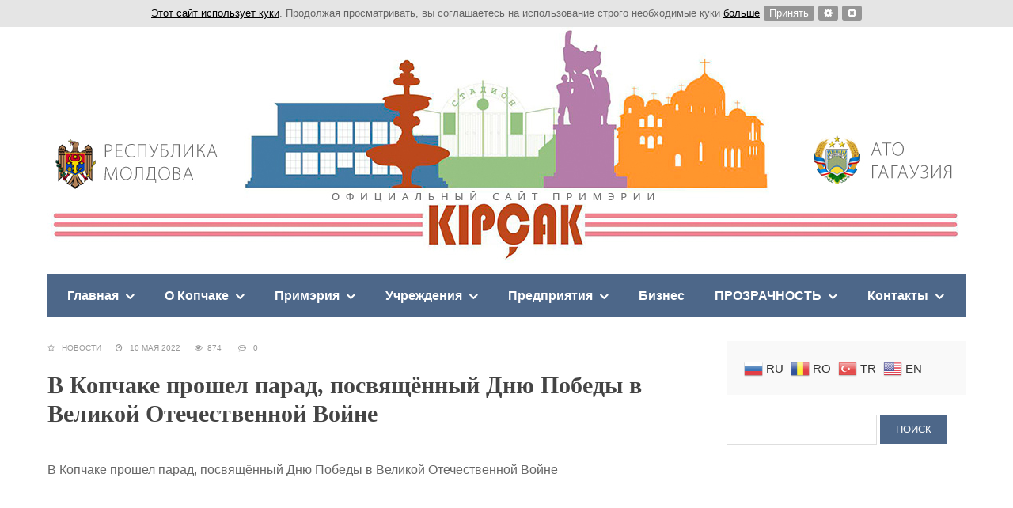

--- FILE ---
content_type: text/html; charset=UTF-8
request_url: http://www.copceac.md/2022/05/10/v-kopchake-proshel-parad-posvyashhyonnyj-dnyu-pobedy-v-velikoj-otechestvennoj-vojne/
body_size: 77816
content:
<!DOCTYPE html>
<!--[if IE 7]>
<html class="ie ie7" lang="ru-RU"
	prefix="og: https://ogp.me/ns#" >
<![endif]-->
<!--[if IE 8]>
<html class="ie ie8" lang="ru-RU"
	prefix="og: https://ogp.me/ns#" >
<![endif]-->
<!--[if !(IE 7) & !(IE 8)]><!-->
<html lang="ru-RU"
	prefix="og: https://ogp.me/ns#" >
<!--<![endif]-->
<head>
<meta charset="UTF-8">
<meta name="viewport" content="width=device-width, initial-scale=1.0">

<!--[if lt IE 9]><script src="http://html5shiv.googlecode.com/svn/trunk/html5.js"></script><![endif]-->


		<!-- All in One SEO 4.1.2.3 -->
		<title>В Копчаке прошел парад, посвящённый Дню Победы в Великой Отечественной Войне - Copceac.MD</title>
		<meta name="description" content="В Копчаке прошел парад, посвящённый Дню Победы в Великой Отечественной Войне"/>
		<link rel="canonical" href="http://www.copceac.md/2022/05/10/v-kopchake-proshel-parad-posvyashhyonnyj-dnyu-pobedy-v-velikoj-otechestvennoj-vojne/" />
		<meta property="og:site_name" content="Copceac.MD - Официальный сайт примэрии с. Копчак (АТО Гагаузия)" />
		<meta property="og:type" content="article" />
		<meta property="og:title" content="В Копчаке прошел парад, посвящённый Дню Победы в Великой Отечественной Войне - Copceac.MD" />
		<meta property="og:description" content="В Копчаке прошел парад, посвящённый Дню Победы в Великой Отечественной Войне" />
		<meta property="og:url" content="http://www.copceac.md/2022/05/10/v-kopchake-proshel-parad-posvyashhyonnyj-dnyu-pobedy-v-velikoj-otechestvennoj-vojne/" />
		<meta property="article:published_time" content="2022-05-09T22:29:34Z" />
		<meta property="article:modified_time" content="2022-05-11T22:34:52Z" />
		<meta name="twitter:card" content="summary" />
		<meta name="twitter:domain" content="www.copceac.md" />
		<meta name="twitter:title" content="В Копчаке прошел парад, посвящённый Дню Победы в Великой Отечественной Войне - Copceac.MD" />
		<meta name="twitter:description" content="В Копчаке прошел парад, посвящённый Дню Победы в Великой Отечественной Войне" />
		<script type="application/ld+json" class="aioseo-schema">
			{"@context":"https:\/\/schema.org","@graph":[{"@type":"WebSite","@id":"http:\/\/www.copceac.md\/#website","url":"http:\/\/www.copceac.md\/","name":"Copceac.MD","description":"\u041e\u0444\u0438\u0446\u0438\u0430\u043b\u044c\u043d\u044b\u0439 \u0441\u0430\u0439\u0442 \u043f\u0440\u0438\u043c\u044d\u0440\u0438\u0438 \u0441. \u041a\u043e\u043f\u0447\u0430\u043a (\u0410\u0422\u041e \u0413\u0430\u0433\u0430\u0443\u0437\u0438\u044f)","publisher":{"@id":"http:\/\/www.copceac.md\/#organization"}},{"@type":"Organization","@id":"http:\/\/www.copceac.md\/#organization","name":"Copceac.MD","url":"http:\/\/www.copceac.md\/"},{"@type":"BreadcrumbList","@id":"http:\/\/www.copceac.md\/2022\/05\/10\/v-kopchake-proshel-parad-posvyashhyonnyj-dnyu-pobedy-v-velikoj-otechestvennoj-vojne\/#breadcrumblist","itemListElement":[{"@type":"ListItem","@id":"http:\/\/www.copceac.md\/#listItem","position":"1","item":{"@type":"WebPage","@id":"http:\/\/www.copceac.md\/","name":"\u0413\u043b\u0430\u0432\u043d\u0430\u044f","description":"\u041e\u0444\u0438\u0446\u0438\u0430\u043b\u044c\u043d\u044b\u0439 \u0441\u0430\u0439\u0442 \u043f\u0440\u0438\u043c\u044d\u0440\u0438\u0438 \u0441. \u041a\u043e\u043f\u0447\u0430\u043a (\u0410\u0422\u041e \u0413\u0430\u0433\u0430\u0443\u0437\u0438\u044f)","url":"http:\/\/www.copceac.md\/"},"nextItem":"http:\/\/www.copceac.md\/2022\/#listItem"},{"@type":"ListItem","@id":"http:\/\/www.copceac.md\/2022\/#listItem","position":"2","item":{"@type":"WebPage","@id":"http:\/\/www.copceac.md\/2022\/","name":"2022","url":"http:\/\/www.copceac.md\/2022\/"},"nextItem":"http:\/\/www.copceac.md\/2022\/05\/#listItem","previousItem":"http:\/\/www.copceac.md\/#listItem"},{"@type":"ListItem","@id":"http:\/\/www.copceac.md\/2022\/05\/#listItem","position":"3","item":{"@type":"WebPage","@id":"http:\/\/www.copceac.md\/2022\/05\/","name":"May","url":"http:\/\/www.copceac.md\/2022\/05\/"},"nextItem":"http:\/\/www.copceac.md\/2022\/05\/10\/#listItem","previousItem":"http:\/\/www.copceac.md\/2022\/#listItem"},{"@type":"ListItem","@id":"http:\/\/www.copceac.md\/2022\/05\/10\/#listItem","position":"4","item":{"@type":"WebPage","@id":"http:\/\/www.copceac.md\/2022\/05\/10\/","name":"9","url":"http:\/\/www.copceac.md\/2022\/05\/10\/"},"nextItem":"http:\/\/www.copceac.md\/2022\/05\/10\/v-kopchake-proshel-parad-posvyashhyonnyj-dnyu-pobedy-v-velikoj-otechestvennoj-vojne\/#listItem","previousItem":"http:\/\/www.copceac.md\/2022\/05\/#listItem"},{"@type":"ListItem","@id":"http:\/\/www.copceac.md\/2022\/05\/10\/v-kopchake-proshel-parad-posvyashhyonnyj-dnyu-pobedy-v-velikoj-otechestvennoj-vojne\/#listItem","position":"5","item":{"@type":"WebPage","@id":"http:\/\/www.copceac.md\/2022\/05\/10\/v-kopchake-proshel-parad-posvyashhyonnyj-dnyu-pobedy-v-velikoj-otechestvennoj-vojne\/","name":"\u0412 \u041a\u043e\u043f\u0447\u0430\u043a\u0435 \u043f\u0440\u043e\u0448\u0435\u043b \u043f\u0430\u0440\u0430\u0434, \u043f\u043e\u0441\u0432\u044f\u0449\u0451\u043d\u043d\u044b\u0439 \u0414\u043d\u044e \u041f\u043e\u0431\u0435\u0434\u044b \u0432 \u0412\u0435\u043b\u0438\u043a\u043e\u0439 \u041e\u0442\u0435\u0447\u0435\u0441\u0442\u0432\u0435\u043d\u043d\u043e\u0439 \u0412\u043e\u0439\u043d\u0435","description":"\u0412 \u041a\u043e\u043f\u0447\u0430\u043a\u0435 \u043f\u0440\u043e\u0448\u0435\u043b \u043f\u0430\u0440\u0430\u0434, \u043f\u043e\u0441\u0432\u044f\u0449\u0451\u043d\u043d\u044b\u0439 \u0414\u043d\u044e \u041f\u043e\u0431\u0435\u0434\u044b \u0432 \u0412\u0435\u043b\u0438\u043a\u043e\u0439 \u041e\u0442\u0435\u0447\u0435\u0441\u0442\u0432\u0435\u043d\u043d\u043e\u0439 \u0412\u043e\u0439\u043d\u0435","url":"http:\/\/www.copceac.md\/2022\/05\/10\/v-kopchake-proshel-parad-posvyashhyonnyj-dnyu-pobedy-v-velikoj-otechestvennoj-vojne\/"},"previousItem":"http:\/\/www.copceac.md\/2022\/05\/10\/#listItem"}]},{"@type":"Person","@id":"http:\/\/www.copceac.md\/author\/admin\/#author","url":"http:\/\/www.copceac.md\/author\/admin\/","name":"admin","image":{"@type":"ImageObject","@id":"http:\/\/www.copceac.md\/2022\/05\/10\/v-kopchake-proshel-parad-posvyashhyonnyj-dnyu-pobedy-v-velikoj-otechestvennoj-vojne\/#authorImage","url":"http:\/\/0.gravatar.com\/avatar\/3a5880ef2991ef8243f63e490f4fadc3?s=96&d=mm&r=g","width":"96","height":"96","caption":"admin"}},{"@type":"WebPage","@id":"http:\/\/www.copceac.md\/2022\/05\/10\/v-kopchake-proshel-parad-posvyashhyonnyj-dnyu-pobedy-v-velikoj-otechestvennoj-vojne\/#webpage","url":"http:\/\/www.copceac.md\/2022\/05\/10\/v-kopchake-proshel-parad-posvyashhyonnyj-dnyu-pobedy-v-velikoj-otechestvennoj-vojne\/","name":"\u0412 \u041a\u043e\u043f\u0447\u0430\u043a\u0435 \u043f\u0440\u043e\u0448\u0435\u043b \u043f\u0430\u0440\u0430\u0434, \u043f\u043e\u0441\u0432\u044f\u0449\u0451\u043d\u043d\u044b\u0439 \u0414\u043d\u044e \u041f\u043e\u0431\u0435\u0434\u044b \u0432 \u0412\u0435\u043b\u0438\u043a\u043e\u0439 \u041e\u0442\u0435\u0447\u0435\u0441\u0442\u0432\u0435\u043d\u043d\u043e\u0439 \u0412\u043e\u0439\u043d\u0435 - Copceac.MD","description":"\u0412 \u041a\u043e\u043f\u0447\u0430\u043a\u0435 \u043f\u0440\u043e\u0448\u0435\u043b \u043f\u0430\u0440\u0430\u0434, \u043f\u043e\u0441\u0432\u044f\u0449\u0451\u043d\u043d\u044b\u0439 \u0414\u043d\u044e \u041f\u043e\u0431\u0435\u0434\u044b \u0432 \u0412\u0435\u043b\u0438\u043a\u043e\u0439 \u041e\u0442\u0435\u0447\u0435\u0441\u0442\u0432\u0435\u043d\u043d\u043e\u0439 \u0412\u043e\u0439\u043d\u0435","inLanguage":"ru-RU","isPartOf":{"@id":"http:\/\/www.copceac.md\/#website"},"breadcrumb":{"@id":"http:\/\/www.copceac.md\/2022\/05\/10\/v-kopchake-proshel-parad-posvyashhyonnyj-dnyu-pobedy-v-velikoj-otechestvennoj-vojne\/#breadcrumblist"},"author":"http:\/\/www.copceac.md\/2022\/05\/10\/v-kopchake-proshel-parad-posvyashhyonnyj-dnyu-pobedy-v-velikoj-otechestvennoj-vojne\/#author","creator":"http:\/\/www.copceac.md\/2022\/05\/10\/v-kopchake-proshel-parad-posvyashhyonnyj-dnyu-pobedy-v-velikoj-otechestvennoj-vojne\/#author","image":{"@type":"ImageObject","@id":"http:\/\/www.copceac.md\/#mainImage","url":"http:\/\/www.copceac.md\/wp-content\/uploads\/2022\/05\/280233826_309402171374175_2319842303134661751_n.jpg","width":"1080","height":"1080"},"primaryImageOfPage":{"@id":"http:\/\/www.copceac.md\/2022\/05\/10\/v-kopchake-proshel-parad-posvyashhyonnyj-dnyu-pobedy-v-velikoj-otechestvennoj-vojne\/#mainImage"},"datePublished":"2022-05-09T22:29:34+00:00","dateModified":"2022-05-11T22:34:52+00:00"},{"@type":"BlogPosting","@id":"http:\/\/www.copceac.md\/2022\/05\/10\/v-kopchake-proshel-parad-posvyashhyonnyj-dnyu-pobedy-v-velikoj-otechestvennoj-vojne\/#blogposting","name":"\u0412 \u041a\u043e\u043f\u0447\u0430\u043a\u0435 \u043f\u0440\u043e\u0448\u0435\u043b \u043f\u0430\u0440\u0430\u0434, \u043f\u043e\u0441\u0432\u044f\u0449\u0451\u043d\u043d\u044b\u0439 \u0414\u043d\u044e \u041f\u043e\u0431\u0435\u0434\u044b \u0432 \u0412\u0435\u043b\u0438\u043a\u043e\u0439 \u041e\u0442\u0435\u0447\u0435\u0441\u0442\u0432\u0435\u043d\u043d\u043e\u0439 \u0412\u043e\u0439\u043d\u0435 - Copceac.MD","description":"\u0412 \u041a\u043e\u043f\u0447\u0430\u043a\u0435 \u043f\u0440\u043e\u0448\u0435\u043b \u043f\u0430\u0440\u0430\u0434, \u043f\u043e\u0441\u0432\u044f\u0449\u0451\u043d\u043d\u044b\u0439 \u0414\u043d\u044e \u041f\u043e\u0431\u0435\u0434\u044b \u0432 \u0412\u0435\u043b\u0438\u043a\u043e\u0439 \u041e\u0442\u0435\u0447\u0435\u0441\u0442\u0432\u0435\u043d\u043d\u043e\u0439 \u0412\u043e\u0439\u043d\u0435","headline":"\u0412 \u041a\u043e\u043f\u0447\u0430\u043a\u0435 \u043f\u0440\u043e\u0448\u0435\u043b \u043f\u0430\u0440\u0430\u0434, \u043f\u043e\u0441\u0432\u044f\u0449\u0451\u043d\u043d\u044b\u0439 \u0414\u043d\u044e \u041f\u043e\u0431\u0435\u0434\u044b \u0432 \u0412\u0435\u043b\u0438\u043a\u043e\u0439 \u041e\u0442\u0435\u0447\u0435\u0441\u0442\u0432\u0435\u043d\u043d\u043e\u0439 \u0412\u043e\u0439\u043d\u0435","author":{"@id":"http:\/\/www.copceac.md\/author\/admin\/#author"},"publisher":{"@id":"http:\/\/www.copceac.md\/#organization"},"datePublished":"2022-05-09T22:29:34+00:00","dateModified":"2022-05-11T22:34:52+00:00","articleSection":"\u041d\u043e\u0432\u043e\u0441\u0442\u0438","mainEntityOfPage":{"@id":"http:\/\/www.copceac.md\/2022\/05\/10\/v-kopchake-proshel-parad-posvyashhyonnyj-dnyu-pobedy-v-velikoj-otechestvennoj-vojne\/#webpage"},"isPartOf":{"@id":"http:\/\/www.copceac.md\/2022\/05\/10\/v-kopchake-proshel-parad-posvyashhyonnyj-dnyu-pobedy-v-velikoj-otechestvennoj-vojne\/#webpage"},"image":{"@type":"ImageObject","@id":"http:\/\/www.copceac.md\/#articleImage","url":"http:\/\/www.copceac.md\/wp-content\/uploads\/2022\/05\/280233826_309402171374175_2319842303134661751_n.jpg","width":"1080","height":"1080"}}]}
		</script>
		<!-- All in One SEO -->

<link rel='dns-prefetch' href='//s.w.org' />
<link rel="alternate" type="application/rss+xml" title="Copceac.MD &raquo; Лента" href="http://www.copceac.md/feed/" />
<link rel="alternate" type="application/rss+xml" title="Copceac.MD &raquo; Лента комментариев" href="http://www.copceac.md/comments/feed/" />
<link rel="alternate" type="application/rss+xml" title="Copceac.MD &raquo; Лента комментариев к &laquo;В Копчаке прошел парад, посвящённый Дню Победы в Великой Отечественной Войне&raquo;" href="http://www.copceac.md/2022/05/10/v-kopchake-proshel-parad-posvyashhyonnyj-dnyu-pobedy-v-velikoj-otechestvennoj-vojne/feed/" />
<link rel='stylesheet' id='gtranslate-style-css'  href='http://www.copceac.md/wp-content/plugins/gtranslate/gtranslate-style24.css?ver=4.9.26' type='text/css' media='all' />
<link rel='stylesheet' id='bwpt-sc-genericons-style-css'  href='http://www.copceac.md/wp-content/plugins/bwp-shortcodes/genericons/genericons.css?ver=4.9.26' type='text/css' media='all' />
<link rel='stylesheet' id='bwpt-sc-main-style-css'  href='http://www.copceac.md/wp-content/plugins/bwp-shortcodes/css/bwp-shortcodes-style.css?ver=4.9.26' type='text/css' media='all' />
<link rel='stylesheet' id='contact-form-7-css'  href='http://www.copceac.md/wp-content/plugins/contact-form-7/includes/css/styles.css?ver=5.0.1' type='text/css' media='all' />
<link rel='stylesheet' id='jquery.fancybox-css'  href='http://www.copceac.md/wp-content/plugins/fancy-box/jquery.fancybox.css?ver=1.2.6' type='text/css' media='all' />
<link rel='stylesheet' id='responsive-lightbox-swipebox-css'  href='http://www.copceac.md/wp-content/plugins/responsive-lightbox/assets/swipebox/css/swipebox.min.css?ver=1.7.2' type='text/css' media='all' />
<link rel='stylesheet' id='wp-polls-css'  href='http://www.copceac.md/wp-content/plugins/wp-polls/polls-css.css?ver=2.76.0' type='text/css' media='all' />
<style id='wp-polls-inline-css' type='text/css'>
.wp-polls .pollbar {
	margin: 1px;
	font-size: 6px;
	line-height: 8px;
	height: 8px;
	background-image: url('http://www.copceac.md/wp-content/plugins/wp-polls/images/default/pollbg.gif');
	border: 1px solid #c8c8c8;
}

</style>
<link rel='stylesheet' id='wpcf7-redirect-script-frontend-css'  href='http://www.copceac.md/wp-content/plugins/wpcf7-redirect/build/css/wpcf7-redirect-frontend.min.css?ver=4.9.26' type='text/css' media='all' />
<link rel='stylesheet' id='wp-pagenavi-css'  href='http://www.copceac.md/wp-content/plugins/wp-pagenavi/pagenavi-css.css?ver=2.70' type='text/css' media='all' />
<link rel='stylesheet' id='theme-style-css'  href='http://www.copceac.md/wp-content/themes/blogpost2/style.css' type='text/css' media='all' />
<script type='text/javascript' src='http://www.copceac.md/wp-includes/js/jquery/jquery.js?ver=1.12.4'></script>
<script type='text/javascript' src='http://www.copceac.md/wp-includes/js/jquery/jquery-migrate.min.js?ver=1.4.1'></script>
<script type='text/javascript' src='http://www.copceac.md/wp-content/plugins/fancy-box/jquery.fancybox.js?ver=1.2.6'></script>
<script type='text/javascript' src='http://www.copceac.md/wp-content/plugins/fancy-box/jquery.easing.js?ver=1.3'></script>
<script type='text/javascript' src='http://www.copceac.md/wp-content/plugins/responsive-lightbox/assets/swipebox/js/jquery.swipebox.min.js?ver=1.7.2'></script>
<script type='text/javascript'>
/* <![CDATA[ */
var rlArgs = {"script":"swipebox","selector":"lightbox","customEvents":"","activeGalleries":"1","animation":"1","hideCloseButtonOnMobile":"0","removeBarsOnMobile":"0","hideBars":"1","hideBarsDelay":"5000","videoMaxWidth":"1080","useSVG":"1","loopAtEnd":"0","woocommerce_gallery":"0"};
/* ]]> */
</script>
<script type='text/javascript' src='http://www.copceac.md/wp-content/plugins/responsive-lightbox/js/front.js?ver=1.7.2'></script>
<link rel='prev' title='Hederlez- 2022' href='http://www.copceac.md/2022/05/07/hederlez-2022/' />
<link rel='next' title='Во время празднования Дня Победы в небе над Копчаком  пролетела стая журавлей' href='http://www.copceac.md/2022/05/10/vo-vremya-prazdnovaniya-dnya-pobedy-v-nebe-nad-kopchakom-proletela-staya-zhuravlej/' />
<link rel='shortlink' href='http://www.copceac.md/?p=13780' />
<script type="text/javascript">
  jQuery(document).ready(function($){
    var select = $('a[href$=".bmp"],a[href$=".gif"],a[href$=".jpg"],a[href$=".jpeg"],a[href$=".png"],a[href$=".BMP"],a[href$=".GIF"],a[href$=".JPG"],a[href$=".JPEG"],a[href$=".PNG"]');
    select.attr('rel', 'fancybox');
    select.fancybox();
  });
</script>
<style> .social-bar ul li a:hover{background:red} a, .side-blok a{color:#333}a:hover, .entry-date a:hover, .side-blok a:hover, .post-col a:hover, .credits a:hover, a#cancel-comment-reply-link, .comments-box .navigation a:hover, h2.post-title a:hover, .tech-info a:hover{color:red}	body{ color:#666666}  .menunav, #mob,  .post-item-5 .date { background:#4d6789} .logo h1 a,  .logo span a{color:#4d6789}   .textlogo h1:after,   .textlogo span:after {background:red} .menunav ul li ul{ top:55px;}.menunav li a,  .sf-sub-indicator:after {   color:#fff} .menunav ul li a:hover, .menunav li a:hover .menu-item-description{color:#fff}  .menu-item-description{color:#fff} .menunav ul li ul li, .menunav ul li ul li ul li{ background:#f9f9f9 } .menunav ul li ul li a,  ul.sub-menu .sf-sub-indicator:after{color:#999} .menunav ul li ul {border:1px solid #e6e6e6; border-top:none} .menunav ul li ul li, .menunav ul li ul li ul li{  border-top:1px solid #e6e6e6} .menunav ul li ul li a:hover, .menunav ul li ul li ul li a:hover{ color:red } .topnavig ul li a, .topnavig .sf-sub-indicator:after,  .toggle-search  {color:#999} .topnavig ul li.menu-item:before {background:#999 }.topnavig ul li a:hover,  .topnavig  .current-menu-item a {color:red}  .side-title:after {background: #e0e0e0}  .post-item-5:hover  .date {background: red}h1, h2, h3, h4, h5, h6, h2.post-title a, h3#reply-title, .comment-title, .related-title {  color:#444} .tech-info, .tech-info a, .entry-date, .entry-date a, .archive-desc, p.site-desc{color:#999}.footer{ background:#f9f9f9}.credits p, .credits a{ color:#666f}.side-title {color:#1d1d1d} a.btn, input[type="submit"].btn, .wpcf7 input[type="submit"], .comment-form input[type="submit"], a.more-link,  .side-blok #searchsubmit{background:#4d6789; color:#ffffff}.btn:hover, input[type="submit"].btn:hover, .wpcf7 input[type="submit"]:hover, .comment-form input[type="submit"]:hover, a.more-link:hover,  .side-blok #searchsubmit:hover{background:red} .wp-pagenavi span.current, .wp-pagenavi a:hover { background:red} @media only screen and (max-width:1000px){ .wp-pagenavi a.nextpostslink,  .wp-pagenavi a.previouspostslink{font-weight:bold; color:#fff; background:red} }      .post-item-1 { margin-bottom: 140px;  float: left;   } .post-item-1-img-wrap{ max-width: 1024px; } @media only screen and (max-width:600px){  .post-item-1 { margin-bottom:  40px}  }   .main-col{ width:71%; float:left;   margin-right: 3%;  position: relative}   @media only screen and (max-width:1024px){.main-col, .right-col {float:left; width: 100%; margin:0 0 30px 0}} .poster {background-image:url(''); background-position: center center; background-repeat: no-repeat;  }</style>
 <style type="text/css" id="custom-background-css">
body.custom-background { background-color: #ffffff; }
</style>
<link rel="icon" href="http://www.copceac.md/wp-content/uploads/2017/10/cropped-20953945_1416182798498795_5323905521107894082_n-1-32x32.jpg" sizes="32x32" />
<link rel="icon" href="http://www.copceac.md/wp-content/uploads/2017/10/cropped-20953945_1416182798498795_5323905521107894082_n-1-192x192.jpg" sizes="192x192" />
<link rel="apple-touch-icon-precomposed" href="http://www.copceac.md/wp-content/uploads/2017/10/cropped-20953945_1416182798498795_5323905521107894082_n-1-180x180.jpg" />
<meta name="msapplication-TileImage" content="http://www.copceac.md/wp-content/uploads/2017/10/cropped-20953945_1416182798498795_5323905521107894082_n-1-270x270.jpg" />
	 <script type="text/javascript" src="http://www.copceac.md/wp-content/themes/blogpost2/css/jquery.ihavecookies.js"></script>
    <link rel="stylesheet" type="text/css" href="http://www.copceac.md/wp-content/themes/blogpost2/css/ihavecookie.css"/>
</head>
 
<body class="post-template-default single single-post postid-13780 single-format-standard custom-background">
	<span class="clasa"></span>
 <!-- Yandex.Metrika counter -->
<script type="text/javascript" >
    (function (d, w, c) {
        (w[c] = w[c] || []).push(function() {
            try {
                w.yaCounter46946988 = new Ya.Metrika({
                    id:46946988,
                    clickmap:true,
                    trackLinks:true,
                    accurateTrackBounce:true
                });
            } catch(e) { }
        });

        var n = d.getElementsByTagName("script")[0],
            s = d.createElement("script"),
            f = function () { n.parentNode.insertBefore(s, n); };
        s.type = "text/javascript";
        s.async = true;
        s.src = "https://mc.yandex.ru/metrika/watch.js";

        if (w.opera == "[object Opera]") {
            d.addEventListener("DOMContentLoaded", f, false);
        } else { f(); }
    })(document, window, "yandex_metrika_callbacks");
</script>
<noscript><div><img src="https://mc.yandex.ru/watch/46946988" style="position:absolute; left:-9999px;" alt="" /></div></noscript>
<!-- /Yandex.Metrika counter --> <div class="wrap">	
	    
<div class="header">
	
<div id="mob">
<!--noindex--><a href="#mobilemenu"><i class="fa fa-bars"></i> Открыть меню</a><!--/noindex-->
</div><!-- end // mob -->

<a href="/"><img src="/wp-content/themes/blogpost2/images/copceac_header.jpg"></a>
<div class="clear"></div>
<div id="menu" class="menunav">
 <ul id="menu-menyu-1" class="top-menu"><li id="menu-item-59" class="menu-item menu-item-type-custom menu-item-object-custom menu-item-has-children menu-item-59"><a href="#">Главная</a>
<ul class="sub-menu">
	<li id="menu-item-66" class="menu-item menu-item-type-taxonomy menu-item-object-category current-post-ancestor current-menu-parent current-post-parent menu-item-66"><a href="http://www.copceac.md/category/novosti/">Новости</a></li>
	<li id="menu-item-65" class="menu-item menu-item-type-taxonomy menu-item-object-category menu-item-65"><a href="http://www.copceac.md/category/anonsy/">Анонсы</a></li>
	<li id="menu-item-12204" class="menu-item menu-item-type-taxonomy menu-item-object-category menu-item-12204"><a href="http://www.copceac.md/category/obyavleniya/">Объявления</a></li>
	<li id="menu-item-12203" class="menu-item menu-item-type-taxonomy menu-item-object-category menu-item-12203"><a href="http://www.copceac.md/category/vakansii/">Вакансии</a></li>
</ul>
</li>
<li id="menu-item-60" class="menu-item menu-item-type-custom menu-item-object-custom menu-item-has-children menu-item-60"><a href="#">О Копчаке</a>
<ul class="sub-menu">
	<li id="menu-item-88" class="menu-item menu-item-type-post_type menu-item-object-page menu-item-88"><a href="http://www.copceac.md/xram-sela/">Храм села</a></li>
	<li id="menu-item-80" class="menu-item menu-item-type-post_type menu-item-object-page menu-item-80"><a href="http://www.copceac.md/istoriya/">История</a></li>
	<li id="menu-item-81" class="menu-item menu-item-type-post_type menu-item-object-page menu-item-81"><a href="http://www.copceac.md/karta-kopchaka/">Карта Копчака</a></li>
	<li id="menu-item-90" class="menu-item menu-item-type-post_type menu-item-object-page menu-item-90"><a href="http://www.copceac.md/chislennost-naseleniya/">Численность населения</a></li>
	<li id="menu-item-72" class="menu-item menu-item-type-post_type menu-item-object-page menu-item-72"><a href="http://www.copceac.md/goroda-pobratimy/">Города побратимы</a></li>
	<li id="menu-item-69" class="menu-item menu-item-type-post_type menu-item-object-page menu-item-69"><a href="http://www.copceac.md/alleya-slavy/">Аллея Славы</a></li>
</ul>
</li>
<li id="menu-item-61" class="menu-item menu-item-type-custom menu-item-object-custom menu-item-has-children menu-item-61"><a href="#">Примэрия</a>
<ul class="sub-menu">
	<li id="menu-item-86" class="menu-item menu-item-type-post_type menu-item-object-page menu-item-86"><a href="http://www.copceac.md/primar/">Примар</a></li>
	<li id="menu-item-87" class="menu-item menu-item-type-post_type menu-item-object-page menu-item-87"><a href="http://www.copceac.md/selskij-sovet/">Местный совет</a></li>
	<li id="menu-item-77" class="menu-item menu-item-type-post_type menu-item-object-page menu-item-77"><a href="http://www.copceac.md/dolzhnostnye-lica/">Должностные лица</a></li>
	<li id="menu-item-511" class="menu-item menu-item-type-post_type menu-item-object-page menu-item-511"><a href="http://www.copceac.md/kopchak-v-fotografiyax/">Общественный транспорт</a></li>
	<li id="menu-item-12202" class="menu-item menu-item-type-post_type menu-item-object-page menu-item-12202"><a href="http://www.copceac.md/strategii-razvitiya-sela-kopchaka/">Стратегии развития села Копчака</a></li>
	<li id="menu-item-83" class="menu-item menu-item-type-post_type menu-item-object-page menu-item-83"><a href="http://www.copceac.md/kontakty/">Контакты</a></li>
</ul>
</li>
<li id="menu-item-62" class="menu-item menu-item-type-custom menu-item-object-custom menu-item-has-children menu-item-62"><a href="#">Учреждения</a>
<ul class="sub-menu">
	<li id="menu-item-85" class="menu-item menu-item-type-post_type menu-item-object-page menu-item-85"><a href="http://www.copceac.md/licej-im-s-i-baranovskogo/">Лицей им. С.И.Барановского</a></li>
	<li id="menu-item-84" class="menu-item menu-item-type-post_type menu-item-object-page menu-item-84"><a href="http://www.copceac.md/licej-im-borisa-yanakoglo/">Лицей им. Бориса Янакогло</a></li>
	<li id="menu-item-79" class="menu-item menu-item-type-post_type menu-item-object-page menu-item-79"><a href="http://www.copceac.md/dyussha/">Спортивная школа (ДЮСШ)</a></li>
	<li id="menu-item-89" class="menu-item menu-item-type-post_type menu-item-object-page menu-item-89"><a href="http://www.copceac.md/centr-zdorovya/">Центр здоровья</a></li>
	<li id="menu-item-73" class="menu-item menu-item-type-post_type menu-item-object-page menu-item-73"><a href="http://www.copceac.md/detskij-sad/">Детский сад №1 «Ромашка»</a></li>
	<li id="menu-item-74" class="menu-item menu-item-type-post_type menu-item-object-page menu-item-74"><a href="http://www.copceac.md/detskij-sad-2/">Детский сад №2 «Буратино»</a></li>
	<li id="menu-item-75" class="menu-item menu-item-type-post_type menu-item-object-page menu-item-75"><a href="http://www.copceac.md/detskij-sad-3/">Детский сад №3 «Солнышко»</a></li>
	<li id="menu-item-76" class="menu-item menu-item-type-post_type menu-item-object-page menu-item-76"><a href="http://www.copceac.md/detskij-sad-4/">Детский сад №4 «Kırlangaç»</a></li>
	<li id="menu-item-78" class="menu-item menu-item-type-post_type menu-item-object-page menu-item-78"><a href="http://www.copceac.md/dom-kultury/">Дом Культуры</a></li>
	<li id="menu-item-70" class="menu-item menu-item-type-post_type menu-item-object-page menu-item-70"><a href="http://www.copceac.md/biblioteka/">Библиотека</a></li>
</ul>
</li>
<li id="menu-item-63" class="menu-item menu-item-type-custom menu-item-object-custom menu-item-has-children menu-item-63"><a href="#">Предприятия</a>
<ul class="sub-menu">
	<li id="menu-item-82" class="menu-item menu-item-type-post_type menu-item-object-page menu-item-82"><a href="http://www.copceac.md/kolxoz-pobeda/">Колхоз &#171;Победа&#187;</a></li>
	<li id="menu-item-68" class="menu-item menu-item-type-post_type menu-item-object-page menu-item-68"><a href="http://www.copceac.md/srl-biyaz-salkim/">SRL. Biyaz-Salkim</a></li>
	<li id="menu-item-67" class="menu-item menu-item-type-post_type menu-item-object-page menu-item-67"><a href="http://www.copceac.md/srl-asena-textil/">SRL. Asena-Textil</a></li>
</ul>
</li>
<li id="menu-item-71" class="menu-item menu-item-type-post_type menu-item-object-page menu-item-71"><a href="http://www.copceac.md/biznes/">Бизнес</a></li>
<li id="menu-item-5131" class="menu-item menu-item-type-custom menu-item-object-custom menu-item-has-children menu-item-5131"><a>ПРОЗРАЧНОСТЬ</a>
<ul class="sub-menu">
	<li id="menu-item-12194" class="menu-item menu-item-type-taxonomy menu-item-object-category menu-item-12194"><a href="http://www.copceac.md/category/gosudarstvennye-zakupki/">Государственные закупки</a></li>
	<li id="menu-item-12196" class="menu-item menu-item-type-taxonomy menu-item-object-category menu-item-12196"><a href="http://www.copceac.md/category/vakansii/">Вакансии</a></li>
	<li id="menu-item-12149" class="menu-item menu-item-type-post_type menu-item-object-page menu-item-12149"><a href="http://www.copceac.md/reshenie-mestnogo-soveta/">Решение местного совета</a></li>
	<li id="menu-item-12153" class="menu-item menu-item-type-post_type menu-item-object-page menu-item-12153"><a href="http://www.copceac.md/rasporyazheniya-primara/">Распоряжения Примара</a></li>
	<li id="menu-item-12184" class="menu-item menu-item-type-taxonomy menu-item-object-category menu-item-12184"><a href="http://www.copceac.md/category/mestnyj-byudzhet/">Местный бюджет</a></li>
	<li id="menu-item-12185" class="menu-item menu-item-type-taxonomy menu-item-object-category menu-item-12185"><a href="http://www.copceac.md/category/mestnye-nalogi-i-sbory/">Местные налоги и сборы</a></li>
	<li id="menu-item-12192" class="menu-item menu-item-type-post_type menu-item-object-page menu-item-12192"><a href="http://www.copceac.md/perechen-uslug-kommunalnye-uslugi/">Перечень услуг , Коммунальные услуги</a></li>
	<li id="menu-item-12193" class="menu-item menu-item-type-post_type menu-item-object-page menu-item-12193"><a href="http://www.copceac.md/perechen-uslug-administrativnye-uslugi/">Перечень услуг, Административные услуги</a></li>
	<li id="menu-item-12183" class="menu-item menu-item-type-post_type menu-item-object-page menu-item-12183"><a href="http://www.copceac.md/zakon-o-prozrachnosti-v-respubliki-moldova/">Закон о прозрачности в Республики Молдова</a></li>
	<li id="menu-item-12195" class="menu-item menu-item-type-taxonomy menu-item-object-category menu-item-12195"><a href="http://www.copceac.md/category/proekty-realizuemye-mestnym-publichnym-upravleniem/">Проекты, реализуемые местным публичным управлением</a></li>
</ul>
</li>
<li id="menu-item-12155" class="menu-item menu-item-type-post_type menu-item-object-page menu-item-has-children menu-item-12155"><a href="http://www.copceac.md/kontakty/">Контакты</a>
<ul class="sub-menu">
	<li id="menu-item-12163" class="menu-item menu-item-type-post_type menu-item-object-page menu-item-12163"><a href="http://www.copceac.md/napishite-nam/">НАПИШИТЕ НАМ</a></li>
	<li id="menu-item-12162" class="menu-item menu-item-type-post_type menu-item-object-page menu-item-12162"><a href="http://www.copceac.md/otpravit-peticiyu/">Отправить петицию</a></li>
</ul>
</li>
</ul></div><!-- end // menunav -->

 </div> <!-- end // header -->
 <div class="clear"></div>
 <!--noindex--><a id="showHere"></a><!--/noindex--> 
 <div class="rep-container">
   <div class="main-col">
 
<div id="post-13780" class="entry post-13780 post type-post status-publish format-standard has-post-thumbnail hentry category-novosti">
 
<div class="tech-info"><i class="fa fa-star-o" aria-hidden="true"></i>  &nbsp; <a href="http://www.copceac.md/category/novosti/" rel="category tag">Новости</a>&nbsp; &nbsp; &nbsp;  
   <i class="fa fa-clock-o" aria-hidden="true"></i>  &nbsp; 10 мая 2022&nbsp; &nbsp; &nbsp;  
<i class="fa fa-eye" aria-hidden="true"></i>&nbsp;    874 &nbsp; &nbsp; &nbsp; 
<i class="fa fa-commenting-o" aria-hidden="true"></i>  &nbsp; <a href="http://www.copceac.md/2022/05/10/v-kopchake-proshel-parad-posvyashhyonnyj-dnyu-pobedy-v-velikoj-otechestvennoj-vojne/#respond">0</a></div> <!-- end tech-info  -->

<h1 class="post-title">В Копчаке прошел парад, посвящённый Дню Победы в Великой Отечественной Войне</h1>
<div class="entry-content">
<p><span class="d2edcug0 hpfvmrgz qv66sw1b c1et5uql lr9zc1uh a8c37x1j fe6kdd0r mau55g9w c8b282yb keod5gw0 nxhoafnm aigsh9s9 d3f4x2em iv3no6db jq4qci2q a3bd9o3v b1v8xokw oo9gr5id hzawbc8m" dir="auto">В Копчаке прошел парад, посвящённый Дню Победы в Великой Отечественной Войне</span></p>
<p><iframe src="//www.youtube.com/embed/zcZh4svPgsk" width="560" height="314" allowfullscreen="allowfullscreen"></iframe></p>
<p><a href="http://www.copceac.md/2022/05/10/v-kopchake-proshel-parad-posvyashhyonnyj-dnyu-pobedy-v-velikoj-otechestvennoj-vojne/280363924_309402704707455_8943943583976766593_n/" rel="attachment wp-att-13791"><img class="alignnone size-medium wp-image-13791" src="http://www.copceac.md/wp-content/uploads/2022/05/280363924_309402704707455_8943943583976766593_n-300x300.jpg" alt="" width="300" height="300" srcset="http://www.copceac.md/wp-content/uploads/2022/05/280363924_309402704707455_8943943583976766593_n-300x300.jpg 300w, http://www.copceac.md/wp-content/uploads/2022/05/280363924_309402704707455_8943943583976766593_n-150x150.jpg 150w, http://www.copceac.md/wp-content/uploads/2022/05/280363924_309402704707455_8943943583976766593_n-768x768.jpg 768w, http://www.copceac.md/wp-content/uploads/2022/05/280363924_309402704707455_8943943583976766593_n-1024x1024.jpg 1024w, http://www.copceac.md/wp-content/uploads/2022/05/280363924_309402704707455_8943943583976766593_n.jpg 1440w" sizes="(max-width: 300px) 100vw, 300px" /></a> <a href="http://www.copceac.md/2022/05/10/v-kopchake-proshel-parad-posvyashhyonnyj-dnyu-pobedy-v-velikoj-otechestvennoj-vojne/280233826_309402171374175_2319842303134661751_n/" rel="attachment wp-att-13790"><img class="alignnone size-medium wp-image-13790" src="http://www.copceac.md/wp-content/uploads/2022/05/280233826_309402171374175_2319842303134661751_n-300x300.jpg" alt="" width="300" height="300" srcset="http://www.copceac.md/wp-content/uploads/2022/05/280233826_309402171374175_2319842303134661751_n-300x300.jpg 300w, http://www.copceac.md/wp-content/uploads/2022/05/280233826_309402171374175_2319842303134661751_n-150x150.jpg 150w, http://www.copceac.md/wp-content/uploads/2022/05/280233826_309402171374175_2319842303134661751_n-768x768.jpg 768w, http://www.copceac.md/wp-content/uploads/2022/05/280233826_309402171374175_2319842303134661751_n-1024x1024.jpg 1024w, http://www.copceac.md/wp-content/uploads/2022/05/280233826_309402171374175_2319842303134661751_n.jpg 1080w" sizes="(max-width: 300px) 100vw, 300px" /></a> <a href="http://www.copceac.md/2022/05/10/v-kopchake-proshel-parad-posvyashhyonnyj-dnyu-pobedy-v-velikoj-otechestvennoj-vojne/280208948_309402764707449_931464221599739645_n/" rel="attachment wp-att-13789"><img class="alignnone size-medium wp-image-13789" src="http://www.copceac.md/wp-content/uploads/2022/05/280208948_309402764707449_931464221599739645_n-300x300.jpg" alt="" width="300" height="300" srcset="http://www.copceac.md/wp-content/uploads/2022/05/280208948_309402764707449_931464221599739645_n-300x300.jpg 300w, http://www.copceac.md/wp-content/uploads/2022/05/280208948_309402764707449_931464221599739645_n-150x150.jpg 150w, http://www.copceac.md/wp-content/uploads/2022/05/280208948_309402764707449_931464221599739645_n-768x768.jpg 768w, http://www.copceac.md/wp-content/uploads/2022/05/280208948_309402764707449_931464221599739645_n-1024x1024.jpg 1024w, http://www.copceac.md/wp-content/uploads/2022/05/280208948_309402764707449_931464221599739645_n.jpg 1440w" sizes="(max-width: 300px) 100vw, 300px" /></a> <a href="http://www.copceac.md/2022/05/10/v-kopchake-proshel-parad-posvyashhyonnyj-dnyu-pobedy-v-velikoj-otechestvennoj-vojne/280207690_309402741374118_5616580644063103289_n/" rel="attachment wp-att-13788"><img class="alignnone size-medium wp-image-13788" src="http://www.copceac.md/wp-content/uploads/2022/05/280207690_309402741374118_5616580644063103289_n-300x300.jpg" alt="" width="300" height="300" srcset="http://www.copceac.md/wp-content/uploads/2022/05/280207690_309402741374118_5616580644063103289_n-300x300.jpg 300w, http://www.copceac.md/wp-content/uploads/2022/05/280207690_309402741374118_5616580644063103289_n-150x150.jpg 150w, http://www.copceac.md/wp-content/uploads/2022/05/280207690_309402741374118_5616580644063103289_n-768x768.jpg 768w, http://www.copceac.md/wp-content/uploads/2022/05/280207690_309402741374118_5616580644063103289_n-1024x1024.jpg 1024w, http://www.copceac.md/wp-content/uploads/2022/05/280207690_309402741374118_5616580644063103289_n.jpg 1440w" sizes="(max-width: 300px) 100vw, 300px" /></a> <a href="http://www.copceac.md/2022/05/10/v-kopchake-proshel-parad-posvyashhyonnyj-dnyu-pobedy-v-velikoj-otechestvennoj-vojne/280124402_309402744707451_5298224755227569332_n/" rel="attachment wp-att-13787"><img class="alignnone size-medium wp-image-13787" src="http://www.copceac.md/wp-content/uploads/2022/05/280124402_309402744707451_5298224755227569332_n-300x300.jpg" alt="" width="300" height="300" srcset="http://www.copceac.md/wp-content/uploads/2022/05/280124402_309402744707451_5298224755227569332_n-300x300.jpg 300w, http://www.copceac.md/wp-content/uploads/2022/05/280124402_309402744707451_5298224755227569332_n-150x150.jpg 150w, http://www.copceac.md/wp-content/uploads/2022/05/280124402_309402744707451_5298224755227569332_n-768x768.jpg 768w, http://www.copceac.md/wp-content/uploads/2022/05/280124402_309402744707451_5298224755227569332_n-1024x1024.jpg 1024w, http://www.copceac.md/wp-content/uploads/2022/05/280124402_309402744707451_5298224755227569332_n.jpg 1440w" sizes="(max-width: 300px) 100vw, 300px" /></a> <a href="http://www.copceac.md/2022/05/10/v-kopchake-proshel-parad-posvyashhyonnyj-dnyu-pobedy-v-velikoj-otechestvennoj-vojne/280061458_309402811374111_368350839847612389_n/" rel="attachment wp-att-13786"><img class="alignnone size-medium wp-image-13786" src="http://www.copceac.md/wp-content/uploads/2022/05/280061458_309402811374111_368350839847612389_n-300x300.jpg" alt="" width="300" height="300" srcset="http://www.copceac.md/wp-content/uploads/2022/05/280061458_309402811374111_368350839847612389_n-300x300.jpg 300w, http://www.copceac.md/wp-content/uploads/2022/05/280061458_309402811374111_368350839847612389_n-150x150.jpg 150w, http://www.copceac.md/wp-content/uploads/2022/05/280061458_309402811374111_368350839847612389_n-768x768.jpg 768w, http://www.copceac.md/wp-content/uploads/2022/05/280061458_309402811374111_368350839847612389_n-1024x1024.jpg 1024w, http://www.copceac.md/wp-content/uploads/2022/05/280061458_309402811374111_368350839847612389_n.jpg 1440w" sizes="(max-width: 300px) 100vw, 300px" /></a> <a href="http://www.copceac.md/2022/05/10/v-kopchake-proshel-parad-posvyashhyonnyj-dnyu-pobedy-v-velikoj-otechestvennoj-vojne/280039454_309402661374126_38884816082014877_n/" rel="attachment wp-att-13785"><img class="alignnone size-medium wp-image-13785" src="http://www.copceac.md/wp-content/uploads/2022/05/280039454_309402661374126_38884816082014877_n-300x300.jpg" alt="" width="300" height="300" srcset="http://www.copceac.md/wp-content/uploads/2022/05/280039454_309402661374126_38884816082014877_n-300x300.jpg 300w, http://www.copceac.md/wp-content/uploads/2022/05/280039454_309402661374126_38884816082014877_n-150x150.jpg 150w, http://www.copceac.md/wp-content/uploads/2022/05/280039454_309402661374126_38884816082014877_n-768x768.jpg 768w, http://www.copceac.md/wp-content/uploads/2022/05/280039454_309402661374126_38884816082014877_n-1024x1024.jpg 1024w, http://www.copceac.md/wp-content/uploads/2022/05/280039454_309402661374126_38884816082014877_n.jpg 1440w" sizes="(max-width: 300px) 100vw, 300px" /></a> <a href="http://www.copceac.md/2022/05/10/v-kopchake-proshel-parad-posvyashhyonnyj-dnyu-pobedy-v-velikoj-otechestvennoj-vojne/280028534_306436235004102_4544993955282408949_n-2/" rel="attachment wp-att-13784"><img class="alignnone size-medium wp-image-13784" src="http://www.copceac.md/wp-content/uploads/2022/05/280028534_306436235004102_4544993955282408949_n-1-289x300.jpg" alt="" width="289" height="300" srcset="http://www.copceac.md/wp-content/uploads/2022/05/280028534_306436235004102_4544993955282408949_n-1-289x300.jpg 289w, http://www.copceac.md/wp-content/uploads/2022/05/280028534_306436235004102_4544993955282408949_n-1-768x797.jpg 768w, http://www.copceac.md/wp-content/uploads/2022/05/280028534_306436235004102_4544993955282408949_n-1-986x1024.jpg 986w, http://www.copceac.md/wp-content/uploads/2022/05/280028534_306436235004102_4544993955282408949_n-1.jpg 1440w" sizes="(max-width: 289px) 100vw, 289px" /></a> <a href="http://www.copceac.md/2022/05/10/v-kopchake-proshel-parad-posvyashhyonnyj-dnyu-pobedy-v-velikoj-otechestvennoj-vojne/280020834_309402721374120_8001349045881982403_n/" rel="attachment wp-att-13783"><img class="alignnone size-medium wp-image-13783" src="http://www.copceac.md/wp-content/uploads/2022/05/280020834_309402721374120_8001349045881982403_n-300x300.jpg" alt="" width="300" height="300" srcset="http://www.copceac.md/wp-content/uploads/2022/05/280020834_309402721374120_8001349045881982403_n-300x300.jpg 300w, http://www.copceac.md/wp-content/uploads/2022/05/280020834_309402721374120_8001349045881982403_n-150x150.jpg 150w, http://www.copceac.md/wp-content/uploads/2022/05/280020834_309402721374120_8001349045881982403_n-768x768.jpg 768w, http://www.copceac.md/wp-content/uploads/2022/05/280020834_309402721374120_8001349045881982403_n-1024x1024.jpg 1024w, http://www.copceac.md/wp-content/uploads/2022/05/280020834_309402721374120_8001349045881982403_n.jpg 1440w" sizes="(max-width: 300px) 100vw, 300px" /></a> <a href="http://www.copceac.md/2022/05/10/v-kopchake-proshel-parad-posvyashhyonnyj-dnyu-pobedy-v-velikoj-otechestvennoj-vojne/279946788_309402658040793_3342212348362726717_n/" rel="attachment wp-att-13782"><img class="alignnone size-medium wp-image-13782" src="http://www.copceac.md/wp-content/uploads/2022/05/279946788_309402658040793_3342212348362726717_n-300x300.jpg" alt="" width="300" height="300" srcset="http://www.copceac.md/wp-content/uploads/2022/05/279946788_309402658040793_3342212348362726717_n-300x300.jpg 300w, http://www.copceac.md/wp-content/uploads/2022/05/279946788_309402658040793_3342212348362726717_n-150x150.jpg 150w, http://www.copceac.md/wp-content/uploads/2022/05/279946788_309402658040793_3342212348362726717_n-768x768.jpg 768w, http://www.copceac.md/wp-content/uploads/2022/05/279946788_309402658040793_3342212348362726717_n-1024x1024.jpg 1024w, http://www.copceac.md/wp-content/uploads/2022/05/279946788_309402658040793_3342212348362726717_n.jpg 1440w" sizes="(max-width: 300px) 100vw, 300px" /></a> <a href="http://www.copceac.md/2022/05/10/v-kopchake-proshel-parad-posvyashhyonnyj-dnyu-pobedy-v-velikoj-otechestvennoj-vojne/279939971_309402774707448_3240081227118779267_n/" rel="attachment wp-att-13781"><img class="alignnone size-medium wp-image-13781" src="http://www.copceac.md/wp-content/uploads/2022/05/279939971_309402774707448_3240081227118779267_n-300x300.jpg" alt="" width="300" height="300" srcset="http://www.copceac.md/wp-content/uploads/2022/05/279939971_309402774707448_3240081227118779267_n-300x300.jpg 300w, http://www.copceac.md/wp-content/uploads/2022/05/279939971_309402774707448_3240081227118779267_n-150x150.jpg 150w, http://www.copceac.md/wp-content/uploads/2022/05/279939971_309402774707448_3240081227118779267_n-768x768.jpg 768w, http://www.copceac.md/wp-content/uploads/2022/05/279939971_309402774707448_3240081227118779267_n-1024x1024.jpg 1024w, http://www.copceac.md/wp-content/uploads/2022/05/279939971_309402774707448_3240081227118779267_n.jpg 1440w" sizes="(max-width: 300px) 100vw, 300px" /></a></p>
</p>	
<div class="clear"></div>
</div> <!-- end entry-content -->


 
 <div class="tech-info"></div> <!-- end tech-info  -->
<div class="clear"></div>


 <div class="share-post">
<!--noindex-->
<script type="text/javascript" src="//yastatic.net/es5-shims/0.0.2/es5-shims.min.js" charset="utf-8"></script>
<script type="text/javascript" src="//yastatic.net/share2/share.js" charset="utf-8"></script>
<div class="ya-share2" data-services="vkontakte,facebook,odnoklassniki,moimir,gplus,twitter,evernote,lj" data-counter=""></div>
<!--/noindex-->
</div>   <!-- end share-post  -->



   
<div  class="related-posts">
<ul>
 <p>Что еще почитать?</p>
 
 
<li class="related">
<a href="http://www.copceac.md/2020/01/02/28-dekabrya-v-dome-kultury-proshel-novogodnij-utrennik-dlya-detej-rabotnikov-byudzhetnoj-sfery-sela/" title="28 декабря, в Доме Культуры прошел новогодний утренник, для детей работников бюджетной сферы села">

        <img src="http://www.copceac.md/wp-content/uploads/2020/01/82FBED8D-9CE5-482E-B9BD-CB44EE98A6AF-230x150.jpeg" alt="28 декабря, в Доме Культуры прошел новогодний утренник, для детей работников бюджетной сферы села">
 
<span class="rel-post-title">28 декабря, в Доме Культуры прошел новогодний утренник, для детей работников бюджетной сферы села</span> 
 </a>
</li>
<li class="related">
<a href="http://www.copceac.md/2019/03/12/10-mata-proshlo-massovoe-narodnoe-gulyane-v-s-kopchak/" title="10 марта прошло массовое народное гулянье в с.Копчак">

        <img src="http://www.copceac.md/wp-content/uploads/2019/03/photo_2019-03-11_01-27-36-230x150.jpg" alt="10 марта прошло массовое народное гулянье в с.Копчак">
 
<span class="rel-post-title">10 марта прошло массовое народное гулянье в с.Копчак</span> 
 </a>
</li>
<li class="related">
<a href="http://www.copceac.md/2020/08/02/prokladka-trub-po-ulice-chapaeva-video/" title="Прокладка труб по улице Чапаева (Видео)">

        <img src="http://www.copceac.md/wp-content/uploads/2020/08/Безымянный-230x150.jpg" alt="Прокладка труб по улице Чапаева (Видео)">
 
<span class="rel-post-title">Прокладка труб по улице Чапаева (Видео)</span> 
 </a>
</li>
<li class="related">
<a href="http://www.copceac.md/2019/08/22/video-zasedanie-mestnogo-soveta-ot-21-avgusta-2019/" title="(ВИДЕО) Заседание местного совета от 21 августа 2019">

        <img src="http://www.copceac.md/wp-content/uploads/2018/02/bMPXaIAAvwo-230x150.jpg" alt="(ВИДЕО) Заседание местного совета от 21 августа 2019">
 
<span class="rel-post-title">(ВИДЕО) Заседание местного совета от 21 августа 2019</span> 
 </a>
</li>
<li class="related">
<a href="http://www.copceac.md/2018/09/10/komanda-borcov-dyussh-s-kopchak-prinyala-uchastie-v-sorevnovaniyax-aba-gyuresh-v-gorode-xataj-turciya/" title="Команда борцов ДЮСШ с. Копчак приняла участие в соревнованиях &#171;Аба Гюрешь&#187; в городе Хатай (Турция)">

        <img src="http://www.copceac.md/wp-content/uploads/2018/09/photo_2018-09-10_13-45-17-2-230x150.jpg" alt="Команда борцов ДЮСШ с. Копчак приняла участие в соревнованиях &#171;Аба Гюрешь&#187; в городе Хатай (Турция)">
 
<span class="rel-post-title">Команда борцов ДЮСШ с. Копчак приняла участие в соревнованиях &#171;Аба Гюрешь&#187; в городе Хатай (Турция)</span> 
 </a>
</li>
<li class="related">
<a href="http://www.copceac.md/2022/04/28/13711/" title="Семинар для обучения аппарата примэрии">

        <img src="http://www.copceac.md/wp-content/uploads/2022/05/279158115_301786718802387_1546405888772581460_n-230x150.jpg" alt="Семинар для обучения аппарата примэрии">
 
<span class="rel-post-title">Семинар для обучения аппарата примэрии</span> 
 </a>
</li>
<div class="clear"></div>
</ul>

</div><!--/ post-related-->
<div class="clear"></div>
  

</div><!-- end entry  -->
</div><!-- end // main-col -->
 <div class="right-col">
 <div class="side-blok"> <!-- GTranslate: https://gtranslate.io/ -->
<a href="#" onclick="doGTranslate('ru|ru');return false;" title="Russian" class="glink nturl notranslate"><img src="//www.copceac.md/wp-content/plugins/gtranslate/flags/24/ru.png" height="24" width="24" alt="Russian" /> <span>RU</span></a> <a href="#" onclick="doGTranslate('ru|ro');return false;" title="Romanian" class="glink nturl notranslate"><img src="//www.copceac.md/wp-content/plugins/gtranslate/flags/24/ro.png" height="24" width="24" alt="Romanian" /> <span>RO</span></a> <a href="#" onclick="doGTranslate('ru|tr');return false;" title="Turkish" class="glink nturl notranslate"><img src="//www.copceac.md/wp-content/plugins/gtranslate/flags/24/tr.png" height="24" width="24" alt="Turkish" /> <span>TR</span></a> <a href="#" onclick="doGTranslate('ru|en');return false;" title="English" class="glink nturl notranslate"><img src="//www.copceac.md/wp-content/plugins/gtranslate/flags/24/en-us.png" height="24" width="24" alt="English" /> <span>EN</span></a> <style>
#goog-gt-tt {display:none !important;}
.goog-te-banner-frame {display:none !important;}
.goog-te-menu-value:hover {text-decoration:none !important;}
.goog-text-highlight {background-color:transparent !important;box-shadow:none !important;}
body {top:0 !important;}
#google_translate_element2 {display:none!important;}
</style>

<div id="google_translate_element2"></div>
<script>
function googleTranslateElementInit2() {new google.translate.TranslateElement({pageLanguage: 'ru',autoDisplay: false}, 'google_translate_element2');}
</script><script src="//translate.google.com/translate_a/element.js?cb=googleTranslateElementInit2"></script>


<script>
function GTranslateGetCurrentLang() {var keyValue = document['cookie'].match('(^|;) ?googtrans=([^;]*)(;|$)');return keyValue ? keyValue[2].split('/')[2] : null;}
function GTranslateFireEvent(element,event){try{if(document.createEventObject){var evt=document.createEventObject();element.fireEvent('on'+event,evt)}else{var evt=document.createEvent('HTMLEvents');evt.initEvent(event,true,true);element.dispatchEvent(evt)}}catch(e){}}
function doGTranslate(lang_pair){if(lang_pair.value)lang_pair=lang_pair.value;if(lang_pair=='')return;var lang=lang_pair.split('|')[1];if(GTranslateGetCurrentLang() == null && lang == lang_pair.split('|')[0])return;var teCombo;var sel=document.getElementsByTagName('select');for(var i=0;i<sel.length;i++)if(sel[i].className.indexOf('goog-te-combo')!=-1){teCombo=sel[i];break;}if(document.getElementById('google_translate_element2')==null||document.getElementById('google_translate_element2').innerHTML.length==0||teCombo.length==0||teCombo.innerHTML.length==0){setTimeout(function(){doGTranslate(lang_pair)},500)}else{teCombo.value=lang;GTranslateFireEvent(teCombo,'change');GTranslateFireEvent(teCombo,'change')}}
</script>
</div> <div class="side-blok"> <form role="search" method="get" id="searchform" class="searchform" action="http://www.copceac.md/">
				<div>
					<label class="screen-reader-text" for="s">Найти:</label>
					<input type="text" value="" name="s" id="s" />
					<input type="submit" id="searchsubmit" value="Поиск" />
				</div>
			</form></div> <div class="widget_text side-blok"> <div class="textwidget custom-html-widget"><iframe width="560" height="315" src="https://www.youtube.com/embed/gACUEhFCEaw" title="YouTube video player" frameborder="0" allow="accelerometer; autoplay; clipboard-write; encrypted-media; gyroscope; picture-in-picture" allowfullscreen></iframe></div></div>      <div class="side-blok">
<div class="side-title"><span>Популярные новости</span></div>
 
<div class="pop-content">
<ul>
		

<li>
   	<a href="http://www.copceac.md/2023/08/22/luchshij-dvor-2023golosovanie/">
        <img src="http://www.copceac.md/wp-content/uploads/2022/08/0-02-05-7bc1286706e7fac0575bc57e0ace06a8e2cc0ef25fa97afb44d178e39745f857_557753ac492751ec-80x80.jpg" alt="Лучший двор 2023(Голосование)">
         </a>
     
<a href="http://www.copceac.md/2023/08/22/luchshij-dvor-2023golosovanie/">Лучший двор 2023(Голосование)</a>
<span><i class="fa fa-eye" aria-hidden="true"></i> &nbsp;  30488</span>
 <div class="clear"></div>
</li>


<li>
   	<a href="http://www.copceac.md/2022/08/26/luchshij-dvorgolosovanie/">
        <img src="http://www.copceac.md/wp-content/uploads/2022/08/0-02-05-7bc1286706e7fac0575bc57e0ace06a8e2cc0ef25fa97afb44d178e39745f857_557753ac492751ec-80x80.jpg" alt="Лучший Двор (Голосование )">
         </a>
     
<a href="http://www.copceac.md/2022/08/26/luchshij-dvorgolosovanie/">Лучший Двор (Голосование )</a>
<span><i class="fa fa-eye" aria-hidden="true"></i> &nbsp;  8878</span>
 <div class="clear"></div>
</li>


<li>
   	<a href="http://www.copceac.md/2018/06/27/vypusknoj-vecher-proshyol-v-licee-imeni-borisa-yanakoglo/">
        <img src="http://www.copceac.md/wp-content/uploads/2018/06/348a21d8-45ea-4a6b-b5cd-7f1f4dba4fc1-80x80.jpg" alt="(ФОТО) Выпускной вечер прошёл в лицее имени Бориса Янакогло">
         </a>
     
<a href="http://www.copceac.md/2018/06/27/vypusknoj-vecher-proshyol-v-licee-imeni-borisa-yanakoglo/">(ФОТО) Выпускной вечер прошёл в лицее имени Бориса Янакогло</a>
<span><i class="fa fa-eye" aria-hidden="true"></i> &nbsp;  6396</span>
 <div class="clear"></div>
</li>


<li>
   	<a href="http://www.copceac.md/2018/05/09/v-kopchake-sostoyalsya-miting-posvyashhennyj-velikoj-pobede-i-patrioticheskaya-akciya-bessmertnyj-polk/">
        <img src="http://www.copceac.md/wp-content/uploads/2018/05/IZd33x_fNQ-80x80.jpg" alt="В Копчаке состоялся митинг посвященный Великой Победе и патриотическая акция &#171;Бессмертный полк&#187;">
         </a>
     
<a href="http://www.copceac.md/2018/05/09/v-kopchake-sostoyalsya-miting-posvyashhennyj-velikoj-pobede-i-patrioticheskaya-akciya-bessmertnyj-polk/">В Копчаке состоялся митинг посвященный Великой Победе и патриотическая акция &#171;Бессмертный полк&#187;</a>
<span><i class="fa fa-eye" aria-hidden="true"></i> &nbsp;  5591</span>
 <div class="clear"></div>
</li>
</ul>
</div><!-- end pop-content -->	
<div class="clear"></div>
</div><!-- end  side-blok-->	
      
 <div class="widget_text side-blok">  <div class="side-title"><span>СТРАТЕГИИ РАЗВИТИЯ КОПЧАКА</span></div> <div class="textwidget custom-html-widget"><a 
href="https://drive.google.com/file/d/1QZ9kevRJnTbOyjXxoM75SSju_674_mXs/view?usp=sharing//"><img src="http://www.copceac.md/wp-content/uploads/2021/09/Снимок-экрана-2021-09-17-в-09.08.20.png" width="100%"/></a><a
	href="https://drive.google.com/file/d/1i-M-1UjYGhr5XFjenrdm0_EK_xgGyisL/view?usp=sharing//"><img src="http://www.copceac.md/wp-content/uploads/2020/06/Снимок-экрана-2020-06-30-в-10.14.42.png" width="100%"/></a><a href="https://drive.google.com/file/d/1QuKdL3AaKua9LS-tz8cwKpqXx-64BsyW/view?usp=sharing//"><img src="http://www.copceac.md/wp-content/uploads/2019/03/LED-Plan-Copceac-MD_RU-01.jpg" width="100%"/></a><a href="https://drive.google.com/file/d/17szpKhQgSVKhEPzygWQNpo2tGKZziXM4/view?usp=sharing//"><img src="http://www.copceac.md/wp-content/uploads/2018/05/rotary.jpg" width="100%"/></a></div></div> <div class="widget_text side-blok">  <div class="side-title"><span>Партнеры</span></div> <div class="textwidget custom-html-widget"><a href="http://rotarychisinau.org//"><img src="http://www.copceac.md/wp-content/uploads/2018/04/asdsadsad.jpg" width="100%"/></a>
	<a href="http://www.tika.gov.tr/"><img src="http://www.copceac.md/wp-content/themes/blogpost2/images/tika.png" width="100%"/>
<a href="http://www.slovakaid.sk/"><img src="http://www.copceac.md/wp-content/themes/blogpost2/images/Aid.png" width="100%"/></a>
<a href="https://www.usaid.gov/"><img src="http://www.copceac.md/wp-content/themes/blogpost2/images/UsAid.png" width="100%"/></a>
</a>
<img src="http://www.copceac.md/wp-content/themes/blogpost2/images/sard.jpg" width="100%"/></div></div> <div class="widget_text side-blok">  <div class="side-title"><span>Присоединяйся</span></div> <div class="textwidget custom-html-widget"><div class="cnt-content-firsthand">
<div class="mod-firsthand" id="" data-site-id="s1">
<div class="cnt-content-firsthand-cnt">
		<div class="cnt-content-firsthand-video tab-content">
			<div id="facebook" role="tabpanel" class="tab-pane fade active">
				<iframe src="https://www.facebook.com/plugins/page.php?href=https%3A%2F%2Fwww.facebook.com%2FPrimaria-Copceac-UTA-G%C4%83g%C4%83uzia-1992931594253699%20&tabs=timeline&width=265&height=335&small_header=false&adapt_container_width=true&hide_cover=false&show_facepile=true&appId" width="265" height="335" style="border:none;overflow:hidden" scrolling="no" frameborder="0" allowTransparency="true"></iframe>
			</div>
			<div id="instagram" role="tabpanel" class="tab-pane">
				<iframe src="//widget.instagramm.ru/?imageW=4&imageH=3&thumbnail_size=54&type=0&typetext=copceac_official&head_show=1&profile_show=1&shadow_show=0&bg=255,255,255,1&opacity=true&head_bg=46729b&subscribe_bg=ad4141&border_color=ffffff&head_title=" allowtransparency="true" frameborder="0" scrolling="no" style="border:none;overflow:hidden;width:265px;height:333px;"></iframe>
			</div>
			<div id="twitter" role="tabpanel" class="tab-pane">
				<div id="ok_group_widget"></div>
<script>
!function (d, id, did, st) {
  var js = d.createElement("script");
  js.src = "https://connect.ok.ru/connect.js";
  js.onload = js.onreadystatechange = function () {
  if (!this.readyState || this.readyState == "loaded" || this.readyState == "complete") {
    if (!this.executed) {
      this.executed = true;
      setTimeout(function () {
        OK.CONNECT.insertGroupWidget(id,did,st);
      }, 0);
    }
  }}
  d.documentElement.appendChild(js);
}(document,"ok_group_widget","54514699468800",'{"width":265,"height":335}');
</script>


			</div>
		</div>
	</div>
	<div role="tablist" class="mod-firsthand_social __event-tab">
		<div class="row">
			<div role="presentation" class="col-lg-4 active">
				<a href="#facebook" aria-controls="facebook" role="tab" data-toggle="tab">
					<div class="mod-firsthand_social_i"><span aria-hidden="true" class="icon icon-social-firsthand facebook"></span>
					</div>
				</a>
			</div>
			<div role="presentation" class="col-lg-4">
				<a href="#instagram" aria-controls="instagram" role="tab" data-toggle="tab">
					<div class="mod-firsthand_social_i"><span aria-hidden="true" class="icon icon-social-firsthand instagram"></span>
					</div>
				</a>
			</div>
			<div role="presentation" class="col-lg-4">
				<a href="#twitter" aria-controls="twitter" role="tab" data-toggle="tab">
					<div class="mod-firsthand_social_i"><span aria-hidden="true" class="icon icon-social-firsthand twitter"></span>
					</div>
				</a>
			</div>
		</div>
	</div>

</div>
</div></div></div> 
    <div class="side-blok">
 <div class="social-bar">
   <div class="side-title"><span>Социальные сети</span></div>
   
<ul>
  <li class="tooltip"><a class="fb" href="https://www.facebook.com/Primaria-Copceac-UTA-Găgăuzia-1992931594253699" target="_blank"> <i class="fa fa-facebook" aria-hidden="true"></i><span class="tooltiptext">Facebook</span></a></li>
 <li class="tooltip"><a class="ig" href="https://www.instagram.com/copceac_official/" target="_blank"> <i class="fa fa-instagram" aria-hidden="true"></i><span class="tooltiptext">Instagram</span></a></li>
 <li class="tooltip"><a class="od" href="https://ok.ru/group54514699468800" target="_blank"> <i class="fa fa-odnoklassniki" aria-hidden="true"></i><span class="tooltiptext">Одноклассники</span></a></li>
 <li class="tooltip"><a class="yt" href="https://www.youtube.com/channel/UC6vTpgf2EQMe9luv0QziFHg" target="_blank"> <i class="fa fa-youtube" aria-hidden="true"></i><span class="tooltiptext">YouTube</span></a></li>
 </ul>
<div class="clear"></div>
</div><!-- end // social-bar -->	
</div><!-- end // side-blok -->	
 <div class="widget_text side-blok"> <div class="textwidget custom-html-widget"><a href="http://kopcak.moy.su/" style="color:#D3370D;font-weight:bold;" target="_blank">Архив сайта 2011-2017 гг.</a></div></div> </div><!-- end // right col  --> </div><!-- end // rep container  -->
<div class="clear"></div>
</div><!-- end // wrap -->

<div class="footer">
<div class="credits">
		<div><div class="widget_text widget-content"><div class="textwidget custom-html-widget"><p style="margin-bottom:5px"><b style="font-weight:bold">Адрес:</b> ул.Ленина 124, MD-6118 с.Копчак&nbsp;&nbsp;&nbsp;&nbsp;<b style="font-weight:bold">Телефон:</b>029450461, 029450236 &nbsp;&nbsp;&nbsp;&nbsp; <b style="font-weight:bold">Email:</b> primaria_copceac@mail.ru</p>
<p style="margin-bottom:10px"> 
<a href="/politika-konfidentsialnosti/">Политика конфиденциальности</a> | <a href="/politika-cookies/">Политика cookies</a></p></div></div></div>
<p>&copy; 2026 Copceac.MD  &middot;  Копирование материалов сайта без разрешения запрещено   </p>
<div class="foot-counter"></div>
</div><!-- end // credits -->
 <a id="backtop" href="#top"><i class="fa fa-chevron-circle-up" aria-hidden="true"></i></a> 
</div> <!-- end // footer -->

<script type= "text/javascript">function gotoal(link){window.open(link.replace("_","http://"));}</script>
<script type='text/javascript' src='http://www.copceac.md/wp-includes/js/jquery/ui/core.min.js?ver=1.11.4'></script>
<script type='text/javascript' src='http://www.copceac.md/wp-includes/js/jquery/ui/widget.min.js?ver=1.11.4'></script>
<script type='text/javascript' src='http://www.copceac.md/wp-includes/js/jquery/ui/accordion.min.js?ver=1.11.4'></script>
<script type='text/javascript' src='http://www.copceac.md/wp-includes/js/jquery/ui/tabs.min.js?ver=1.11.4'></script>
<script type='text/javascript' src='http://www.copceac.md/wp-content/plugins/bwp-shortcodes/js/bwp-shortcodes-js.js'></script>
<script type='text/javascript'>
/* <![CDATA[ */
var wpcf7 = {"apiSettings":{"root":"http:\/\/www.copceac.md\/wp-json\/contact-form-7\/v1","namespace":"contact-form-7\/v1"},"recaptcha":{"messages":{"empty":"\u041f\u043e\u0436\u0430\u043b\u0443\u0439\u0441\u0442\u0430, \u043f\u043e\u0434\u0442\u0432\u0435\u0440\u0434\u0438\u0442\u0435, \u0447\u0442\u043e \u0432\u044b \u043d\u0435 \u0440\u043e\u0431\u043e\u0442."}}};
/* ]]> */
</script>
<script type='text/javascript' src='http://www.copceac.md/wp-content/plugins/contact-form-7/includes/js/scripts.js?ver=5.0.1'></script>
<script type='text/javascript'>
/* <![CDATA[ */
var pollsL10n = {"ajax_url":"http:\/\/www.copceac.md\/wp-admin\/admin-ajax.php","text_wait":"\u0412\u0430\u0448 \u043f\u043e\u0441\u043b\u0435\u0434\u043d\u0438\u0439 \u0437\u0430\u043f\u0440\u043e\u0441 \u0435\u0449\u0435 \u043e\u0431\u0440\u0430\u0431\u0430\u0442\u044b\u0432\u0430\u0435\u0442\u0441\u044f. \u041f\u043e\u0436\u0430\u043b\u0443\u0439\u0441\u0442\u0430 \u043f\u043e\u0434\u043e\u0436\u0434\u0438\u0442\u0435 ...","text_valid":"\u041f\u043e\u0436\u0430\u043b\u0443\u0439\u0441\u0442\u0430 \u043a\u043e\u0440\u0440\u0435\u043a\u0442\u043d\u043e \u0432\u044b\u0431\u0435\u0440\u0438\u0442\u0435 \u043e\u0442\u0432\u0435\u0442.","text_multiple":"\u041c\u0430\u043a\u0441\u0438\u043c\u0430\u043b\u044c\u043d\u043e \u0434\u043e\u043f\u0443\u0441\u0442\u0438\u043c\u043e\u0435 \u0447\u0438\u0441\u043b\u043e \u0432\u0430\u0440\u0438\u0430\u043d\u0442\u043e\u0432:","show_loading":"1","show_fading":"1"};
/* ]]> */
</script>
<script type='text/javascript' src='http://www.copceac.md/wp-content/plugins/wp-polls/polls-js.js?ver=2.76.0'></script>
<script type='text/javascript'>
/* <![CDATA[ */
var wpcf7r = {"ajax_url":"http:\/\/www.copceac.md\/wp-admin\/admin-ajax.php"};
/* ]]> */
</script>
<script type='text/javascript' src='http://www.copceac.md/wp-content/plugins/wpcf7-redirect/build/js/wpcf7-redirect-frontend-script.js?ver=1.1'></script>
<script type='text/javascript' src='http://www.copceac.md/wp-content/themes/blogpost2/scripts/superfish.js?ver=1.4.8.'></script>
<script type='text/javascript' src='http://www.copceac.md/wp-content/themes/blogpost2/scripts/jquery.flexslider-min.js?ver=1.2.1'></script>
<script type='text/javascript' src='http://www.copceac.md/wp-content/themes/blogpost2/scripts/theia-sticky-sidebar.js?ver=1.1.2'></script>
<script type='text/javascript' src='http://www.copceac.md/wp-content/themes/blogpost2/scripts/jquery.mmenu.min.js?ver=5.6.1'></script>
<script type='text/javascript' src='http://www.copceac.md/wp-content/themes/blogpost2/scripts/headhesive.min.js?ver=1.2.0'></script>
<script type='text/javascript' src='http://www.copceac.md/wp-content/themes/blogpost2/scripts/responsiveCarousel.min.js?ver=1.2.0'></script>
<script type='text/javascript' src='http://www.copceac.md/wp-content/themes/blogpost2/scripts/custom.js?ver=1.0'></script>
<script type='text/javascript' src='http://www.copceac.md/wp-includes/js/comment-reply.min.js?ver=4.9.26'></script>

<!--Start VDZ Yandex Metrika Plugin-->

<!--End VDZ Yandex Metrika Plugin-->

<!--Start VDZ Yandex Metrika Plugin Informer-->

<!--End VDZ Yandex Metrika Plugin Informer-->
<div id="mobilemenu" class="mobilemenu">
		<ul id="menu-menyu-2" class="top-menu"><li class="menu-item menu-item-type-custom menu-item-object-custom menu-item-has-children menu-item-59"><a href="#">Главная</a>
<ul class="sub-menu">
	<li class="menu-item menu-item-type-taxonomy menu-item-object-category current-post-ancestor current-menu-parent current-post-parent menu-item-66"><a href="http://www.copceac.md/category/novosti/">Новости</a></li>
	<li class="menu-item menu-item-type-taxonomy menu-item-object-category menu-item-65"><a href="http://www.copceac.md/category/anonsy/">Анонсы</a></li>
	<li class="menu-item menu-item-type-taxonomy menu-item-object-category menu-item-12204"><a href="http://www.copceac.md/category/obyavleniya/">Объявления</a></li>
	<li class="menu-item menu-item-type-taxonomy menu-item-object-category menu-item-12203"><a href="http://www.copceac.md/category/vakansii/">Вакансии</a></li>
</ul>
</li>
<li class="menu-item menu-item-type-custom menu-item-object-custom menu-item-has-children menu-item-60"><a href="#">О Копчаке</a>
<ul class="sub-menu">
	<li class="menu-item menu-item-type-post_type menu-item-object-page menu-item-88"><a href="http://www.copceac.md/xram-sela/">Храм села</a></li>
	<li class="menu-item menu-item-type-post_type menu-item-object-page menu-item-80"><a href="http://www.copceac.md/istoriya/">История</a></li>
	<li class="menu-item menu-item-type-post_type menu-item-object-page menu-item-81"><a href="http://www.copceac.md/karta-kopchaka/">Карта Копчака</a></li>
	<li class="menu-item menu-item-type-post_type menu-item-object-page menu-item-90"><a href="http://www.copceac.md/chislennost-naseleniya/">Численность населения</a></li>
	<li class="menu-item menu-item-type-post_type menu-item-object-page menu-item-72"><a href="http://www.copceac.md/goroda-pobratimy/">Города побратимы</a></li>
	<li class="menu-item menu-item-type-post_type menu-item-object-page menu-item-69"><a href="http://www.copceac.md/alleya-slavy/">Аллея Славы</a></li>
</ul>
</li>
<li class="menu-item menu-item-type-custom menu-item-object-custom menu-item-has-children menu-item-61"><a href="#">Примэрия</a>
<ul class="sub-menu">
	<li class="menu-item menu-item-type-post_type menu-item-object-page menu-item-86"><a href="http://www.copceac.md/primar/">Примар</a></li>
	<li class="menu-item menu-item-type-post_type menu-item-object-page menu-item-87"><a href="http://www.copceac.md/selskij-sovet/">Местный совет</a></li>
	<li class="menu-item menu-item-type-post_type menu-item-object-page menu-item-77"><a href="http://www.copceac.md/dolzhnostnye-lica/">Должностные лица</a></li>
	<li class="menu-item menu-item-type-post_type menu-item-object-page menu-item-511"><a href="http://www.copceac.md/kopchak-v-fotografiyax/">Общественный транспорт</a></li>
	<li class="menu-item menu-item-type-post_type menu-item-object-page menu-item-12202"><a href="http://www.copceac.md/strategii-razvitiya-sela-kopchaka/">Стратегии развития села Копчака</a></li>
	<li class="menu-item menu-item-type-post_type menu-item-object-page menu-item-83"><a href="http://www.copceac.md/kontakty/">Контакты</a></li>
</ul>
</li>
<li class="menu-item menu-item-type-custom menu-item-object-custom menu-item-has-children menu-item-62"><a href="#">Учреждения</a>
<ul class="sub-menu">
	<li class="menu-item menu-item-type-post_type menu-item-object-page menu-item-85"><a href="http://www.copceac.md/licej-im-s-i-baranovskogo/">Лицей им. С.И.Барановского</a></li>
	<li class="menu-item menu-item-type-post_type menu-item-object-page menu-item-84"><a href="http://www.copceac.md/licej-im-borisa-yanakoglo/">Лицей им. Бориса Янакогло</a></li>
	<li class="menu-item menu-item-type-post_type menu-item-object-page menu-item-79"><a href="http://www.copceac.md/dyussha/">Спортивная школа (ДЮСШ)</a></li>
	<li class="menu-item menu-item-type-post_type menu-item-object-page menu-item-89"><a href="http://www.copceac.md/centr-zdorovya/">Центр здоровья</a></li>
	<li class="menu-item menu-item-type-post_type menu-item-object-page menu-item-73"><a href="http://www.copceac.md/detskij-sad/">Детский сад №1 «Ромашка»</a></li>
	<li class="menu-item menu-item-type-post_type menu-item-object-page menu-item-74"><a href="http://www.copceac.md/detskij-sad-2/">Детский сад №2 «Буратино»</a></li>
	<li class="menu-item menu-item-type-post_type menu-item-object-page menu-item-75"><a href="http://www.copceac.md/detskij-sad-3/">Детский сад №3 «Солнышко»</a></li>
	<li class="menu-item menu-item-type-post_type menu-item-object-page menu-item-76"><a href="http://www.copceac.md/detskij-sad-4/">Детский сад №4 «Kırlangaç»</a></li>
	<li class="menu-item menu-item-type-post_type menu-item-object-page menu-item-78"><a href="http://www.copceac.md/dom-kultury/">Дом Культуры</a></li>
	<li class="menu-item menu-item-type-post_type menu-item-object-page menu-item-70"><a href="http://www.copceac.md/biblioteka/">Библиотека</a></li>
</ul>
</li>
<li class="menu-item menu-item-type-custom menu-item-object-custom menu-item-has-children menu-item-63"><a href="#">Предприятия</a>
<ul class="sub-menu">
	<li class="menu-item menu-item-type-post_type menu-item-object-page menu-item-82"><a href="http://www.copceac.md/kolxoz-pobeda/">Колхоз &#171;Победа&#187;</a></li>
	<li class="menu-item menu-item-type-post_type menu-item-object-page menu-item-68"><a href="http://www.copceac.md/srl-biyaz-salkim/">SRL. Biyaz-Salkim</a></li>
	<li class="menu-item menu-item-type-post_type menu-item-object-page menu-item-67"><a href="http://www.copceac.md/srl-asena-textil/">SRL. Asena-Textil</a></li>
</ul>
</li>
<li class="menu-item menu-item-type-post_type menu-item-object-page menu-item-71"><a href="http://www.copceac.md/biznes/">Бизнес</a></li>
<li class="menu-item menu-item-type-custom menu-item-object-custom menu-item-has-children menu-item-5131"><a>ПРОЗРАЧНОСТЬ</a>
<ul class="sub-menu">
	<li class="menu-item menu-item-type-taxonomy menu-item-object-category menu-item-12194"><a href="http://www.copceac.md/category/gosudarstvennye-zakupki/">Государственные закупки</a></li>
	<li class="menu-item menu-item-type-taxonomy menu-item-object-category menu-item-12196"><a href="http://www.copceac.md/category/vakansii/">Вакансии</a></li>
	<li class="menu-item menu-item-type-post_type menu-item-object-page menu-item-12149"><a href="http://www.copceac.md/reshenie-mestnogo-soveta/">Решение местного совета</a></li>
	<li class="menu-item menu-item-type-post_type menu-item-object-page menu-item-12153"><a href="http://www.copceac.md/rasporyazheniya-primara/">Распоряжения Примара</a></li>
	<li class="menu-item menu-item-type-taxonomy menu-item-object-category menu-item-12184"><a href="http://www.copceac.md/category/mestnyj-byudzhet/">Местный бюджет</a></li>
	<li class="menu-item menu-item-type-taxonomy menu-item-object-category menu-item-12185"><a href="http://www.copceac.md/category/mestnye-nalogi-i-sbory/">Местные налоги и сборы</a></li>
	<li class="menu-item menu-item-type-post_type menu-item-object-page menu-item-12192"><a href="http://www.copceac.md/perechen-uslug-kommunalnye-uslugi/">Перечень услуг , Коммунальные услуги</a></li>
	<li class="menu-item menu-item-type-post_type menu-item-object-page menu-item-12193"><a href="http://www.copceac.md/perechen-uslug-administrativnye-uslugi/">Перечень услуг, Административные услуги</a></li>
	<li class="menu-item menu-item-type-post_type menu-item-object-page menu-item-12183"><a href="http://www.copceac.md/zakon-o-prozrachnosti-v-respubliki-moldova/">Закон о прозрачности в Республики Молдова</a></li>
	<li class="menu-item menu-item-type-taxonomy menu-item-object-category menu-item-12195"><a href="http://www.copceac.md/category/proekty-realizuemye-mestnym-publichnym-upravleniem/">Проекты, реализуемые местным публичным управлением</a></li>
</ul>
</li>
<li class="menu-item menu-item-type-post_type menu-item-object-page menu-item-has-children menu-item-12155"><a href="http://www.copceac.md/kontakty/">Контакты</a>
<ul class="sub-menu">
	<li class="menu-item menu-item-type-post_type menu-item-object-page menu-item-12163"><a href="http://www.copceac.md/napishite-nam/">НАПИШИТЕ НАМ</a></li>
	<li class="menu-item menu-item-type-post_type menu-item-object-page menu-item-12162"><a href="http://www.copceac.md/otpravit-peticiyu/">Отправить петицию</a></li>
</ul>
</li>
</ul>		</div><!-- end // mobilemenu -->
 <style>
	.hidelabel .wpcf7-list-item-label
	{
		visibility: hidden;
	}
</style>
<script>(function(d){var s = d.createElement("script");s.setAttribute("data-account", "Xqs8F4Mbd5");s.setAttribute("src", "https://cdn.userway.org/widget.js");(d.body || d.head).appendChild(s);})(document)</script>
 <script type="text/javascript">
        var options = {
            title: '',
            message: '<a href="https://gdpr.eu/cookies/" target="_blank">Этот сайт использует куки</a>. Продолжая просматривать, вы соглашаетесь на использование строго необходимые куки',
            delay: 600,
            expires: 120,
            link: '/politika-konfidentsialnosti/',
            onAccept: function(){
                var myPreferences = $.fn.ihavecookies.cookie();
              //  console.log('The following preferences were saved...');
                console.log(myPreferences);
            },
            uncheckBoxes: false,
            advancedBtnLabel: '<i class="fa fa-cog"></i>',
            closeBtnLabel: '<i class="fa fa-times-circle"></i>',
            acceptBtnLabel: 'Принять',
            moreInfoLabel: 'больше',
            cookieTypesTitle: '',
            fixedCookieTypeLabel: 'Общее',
            fixedCookieTypeDesc: 'Это общие параметры файлов строго необходимые куки для правильной работы сайта.',
            cookieTypes: [
                {
                    type: 'Настройки сайта',
                    value: 'preferences',
                    description: 'Навигация, Отключенный режим, Звук текста, Обратная связь и т.д.'
                },
                {
                    type: 'Аналитика',
                    value: 'analytics',
                    description: 'Файлы куки отслеживают посещения сайтов, типы браузеров и т.д.'
                }
            ]
        }
        jQuery(document).ready(function($) {
            $('.clasa').ihavecookies(options);
            $('#ihavecookiesBtn').on('click', function(){
                $('.clasa').ihavecookies(options, 'reinit');
            });
        });
    </script>
</body>
</html>